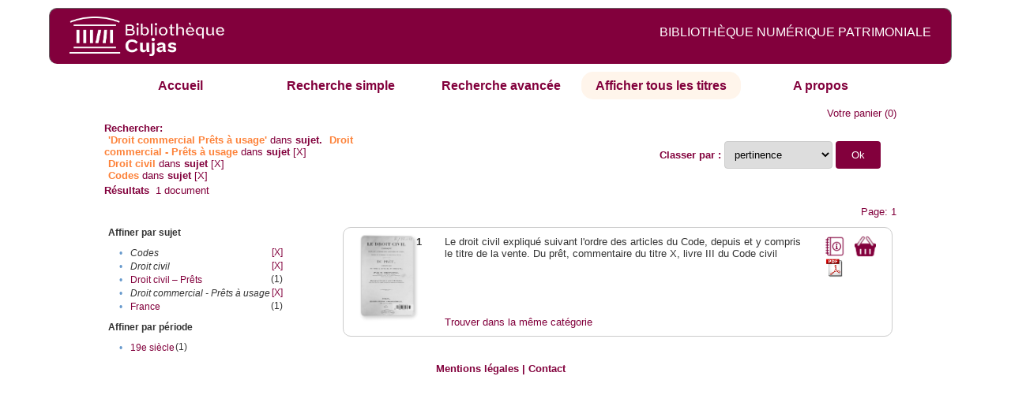

--- FILE ---
content_type: text/html;charset=UTF-8
request_url: http://cujas-num.univ-paris1.fr/cujasdl/search?subject=Droit%20commercial%20%E2%80%93%20Pr%C3%AAts%20%C3%A0%20usage;subject-join=exact;smode=browse;rmode=none;brand=cujasbrand;f3-subject=Droit%20commercial%20-%20Pr%C3%AAts%20%C3%A0%20usage;f4-subject=Droit%20civil;f5-subject=Codes
body_size: 4414
content:

<!DOCTYPE html
  PUBLIC "-//W3C//DTD XHTML 1.0 Transitional//EN" "http://www.w3.org/TR/xhtml1/DTD/xhtml1-transitional.dtd">
<html xmlns="http://www.w3.org/1999/xhtml" xml:lang="en" lang="en"><head><meta http-equiv="Content-Type" content="text/html; charset=UTF-8; charset=UTF-8" /><title>Affichage de tous les ressources</title><link rel="stylesheet" href="css/default/results.css" type="text/css" /><link rel="stylesheet" href="css/default/cujas.css" type="text/css" /><meta name="DC.Title" content="les sciences juridiques,les sciences humaines, sociales et religieuses" /><META NAME="DC.DESCRIPTION" CONTENT=" L.HISTOIRE DU DROIT, LA SOCIOLOGIE DU DROIT, LE TRAVAIL LEGISLATIF ET L.ACTION     RELIGIEUSE. POUR CE GRAND JURISTE, AU SAVOIR ENCYCLOPEDIQUE, PEDAGOGUE, DIALECTICIEN ET INVENTEUR D.UN NOUVEL ART LEGISLATIF,    LE DROIT, PHENOMENE HUMAIN, SOCIAL ET CULTUREL, EXIGE UNE APPROCHE PLURIDISCIPLINAIRE SOLLICITANT AU DELA DES SCIENCES PROPREMENT     JURIDIQUES . DROIT POSITIF ET LEGISLATION . LES SCIENCES COLLATERALES. D.UNE PART IL S.AGIT DES DISCIPLINES ANCIENNES     DE L.HISTOIRE DU DROIT ET DU DROIT COMPARE. DE L.AUTRE IL S.AGIT DES DISCIPLINES NOUVELLES DE LA SOCIOLOGIE JURIDIQUE,     DE L.ETHNOLOGIE JURIDIQUE, DE LA PSYCHOLOGIE JURIDIQUE,     DE LA LINGUISTIQUE JURIDIQUE, DE L.ANALYSE ECONOMIQUE DU DROIT,     DE L.INFORMATIQUE JURIDIQUE."></META><script src="script/yui/yahoo-dom-event.js" type="text/javascript"></script><script src="script/yui/connection-min.js" type="text/javascript"></script><script language="JavaScript" src="script/yui/js/event-min.js"></script><script language="JavaScript" src="script/yui/js/dom-min.js"></script><script language="JavaScript" src="script/yui/js/animation-min.js"></script><script language="JavaScript" src="script/yui/js/dragdrop-min.js"></script><script language="JavaScript" src="script/yui/js/dom-min.js"></script><script language="JavaScript" src="script/yui/js/container-min.js"></script><link type="text/css" rel="stylesheet" href="css/default/noticecss/container.css" /><link type="text/css" rel="stylesheet" href="css/default/noticecss/fonts-min.css" /><link type="text/css" rel="stylesheet" href="css/default/noticecss/reset-min.css" /><style type="text/css">
               
               #content{
               background:#f8f8f8;
               color:#333;
               padding:2em;
               margin:0;				
               }
               #anchorElement{
               margin:50px 200px;
               width:15em;
               height:5em;
               background:#ccc;
               clear:both;
               }
               pre{clear:both;margin:.5em;}
               code{
               font-size:.8em;
               }
               code strong{
               font-weight:bold;
               background:#ffc;
               }			
               .panel .hd {
               padding:4px 20px 4px 4px;
               }
               .panel{
               width:400px;
               }
               p,li{
               padding:0 0 .2em 0;
               line-height:1.3em;
               }
               h2{
               margin:1em 0;
               font-size:1.4em;
               font-weight:normal;
               color:#060;
               }
               h1{
               margin:0 0 1em 0;
               font-size:2em;
               font-weight:normal;
               color:#030;
               }
               #ad{
               margin:.5em 0;
               border:1px solid #999;
               border-left:none;
               border-right:none;
               padding:.5em;
               }
               ul{
               margin:1em;
               list-style:square;
               }
               p a,li a{color:#369;}
               .panel .hd {
               background-color: #82003c;}
            </style></head><body><div class="header">
			<a href="http://biu-cujas.univ-paris1.fr/">	<img src="icons/default/cujas_logo_b.png" alt="Bibliothèque Inter Universitaire CUJAS" class="logo" />
		</a><span class="textHeader">BIBLIOTHÈQUE NUMÉRIQUE PATRIMONIALE  </span>			
	<br class="clear" />
		</div><div class="resultsHeader"><div class="forms1"><table><tr><td class="tab"><a href="search?smode=home">Accueil</a></td><td class="tab"><a href="search?smode=simple">Recherche simple</a></td><td class="tab"><a href="search?smode=advanced">Recherche avancée </a></td><td class="tab-select"><a href="search?sort=title&amp;smode=browse&amp;browse-all=yes">Afficher tous les titres</a></td><td class="tab"><a href="search?smode=about">A propos</a></td></tr></table></div><table><tr><td colspan="2" class="right"><a href="http://cujas-num.univ-paris1.fr/cujasdl/search?smode=showBag">Votre panier</a>
                  (<span id="bagCount">0</span>)               
</td></tr><tr><td><div class="query"><div class="label"><b>Rechercher:</b></div><div class="subQuery">
   
   
   
   
   
      <span class="subhit">'Droit commercial Prêts à usage'</span> dans <b> sujet.</b>
      
         
            <span class="subhit">Droit commercial - Prêts à usage</span>
          dans <b>sujet</b> <a href="http://cujas-num.univ-paris1.fr/cujasdl/search?subject=Droit commercial %E2%80%93 Pr%C3%AAts %C3%A0 usage;subject-join=exact;rmode=none;brand=cujasbrand;f4-subject=Droit civil;f5-subject=Codes">[X]</a><br />
         
            <span class="subhit">Droit civil</span>
          dans <b>sujet</b> <a href="http://cujas-num.univ-paris1.fr/cujasdl/search?subject=Droit commercial %E2%80%93 Pr%C3%AAts %C3%A0 usage;subject-join=exact;rmode=none;brand=cujasbrand;f3-subject=Droit commercial - Pr%C3%AAts %C3%A0 usage;f5-subject=Codes">[X]</a><br />
         
            <span class="subhit">Codes</span>
          dans <b>sujet</b> <a href="http://cujas-num.univ-paris1.fr/cujasdl/search?subject=Droit commercial %E2%80%93 Pr%C3%AAts %C3%A0 usage;subject-join=exact;rmode=none;brand=cujasbrand;f3-subject=Droit commercial - Pr%C3%AAts %C3%A0 usage;f4-subject=Droit civil">[X]</a><br />
      
   
</div></div></td><td class="right"><form method="get" action="http://cujas-num.univ-paris1.fr/cujasdl/search"><b>Classer par : </b><select size="1" name="sort" class="select_sort_options" onchange="this.form.submit()"><option value="" selected="selected">pertinence</option><option value="title">titre</option><option value="creator">auteur</option><option value="year">année ascendant</option><option value="reverse-year">année desc</option></select><input type="hidden" name="subject" value="Droit commercial – Prêts à usage" /><input type="hidden" name="subject-join" value="exact" /><input type="hidden" name="smode" value="browse" /><input type="hidden" name="rmode" value="none" /><input type="hidden" name="brand" value="cujasbrand" /><input type="hidden" name="f3-subject" value="Droit commercial - Prêts à usage" /><input type="hidden" name="f4-subject" value="Droit civil" /><input type="hidden" name="f5-subject" value="Codes" /> <input type="submit" value="Ok" /></form></td></tr><tr><td><b>Résultats</b> 
               <span id="itemCount">1</span> document</td></tr><tr><td></td><td class="right">Page: 1</td></tr></table></div><div class="results"><table><tr><td class="facet"><div class="facet"><div class="facetName">Affiner par sujet</div><div class="facetGroup"><table><tr><td class="col1">•</td><td class="col2"><i>Codes</i></td><td class="col3"><a href="search?subject=Droit commercial %E2%80%93 Pr%C3%AAts %C3%A0 usage;subject-join=exact;smode=browse;rmode=none;brand=cujasbrand;f3-subject=Droit commercial - Pr%C3%AAts %C3%A0 usage;f4-subject=Droit civil">[X]</a></td></tr><tr><td class="col1">•</td><td class="col2"><i>Droit civil</i></td><td class="col3"><a href="search?subject=Droit commercial %E2%80%93 Pr%C3%AAts %C3%A0 usage;subject-join=exact;smode=browse;rmode=none;brand=cujasbrand;f3-subject=Droit commercial - Pr%C3%AAts %C3%A0 usage;f5-subject=Codes">[X]</a></td></tr><tr><td class="col1">•</td><td class="col2"><a href="search?subject=Droit commercial %E2%80%93 Pr%C3%AAts %C3%A0 usage;subject-join=exact;smode=browse;rmode=none;brand=cujasbrand;f3-subject=Droit commercial - Pr%C3%AAts %C3%A0 usage;f4-subject=Droit civil;f5-subject=Codes;f6-subject=Droit civil %E2%80%93 Pr%C3%AAts">Droit civil – Prêts</a></td><td class="col3">
                  (1)
               </td></tr><tr><td class="col1">•</td><td class="col2"><i>Droit commercial - Prêts à usage</i></td><td class="col3"><a href="search?subject=Droit commercial %E2%80%93 Pr%C3%AAts %C3%A0 usage;subject-join=exact;smode=browse;rmode=none;brand=cujasbrand;f4-subject=Droit civil;f5-subject=Codes">[X]</a></td></tr><tr><td class="col1">•</td><td class="col2"><a href="search?subject=Droit commercial %E2%80%93 Pr%C3%AAts %C3%A0 usage;subject-join=exact;smode=browse;rmode=none;brand=cujasbrand;f3-subject=Droit commercial - Pr%C3%AAts %C3%A0 usage;f4-subject=Droit civil;f5-subject=Codes;f6-subject=France">France</a></td><td class="col3">
                  (1)
               </td></tr></table></div></div><div class="facet"><div class="facetName">Affiner par période</div><div class="facetGroup"><table><tr><td class="col1">•</td><td class="col2"><a href="search?subject=Droit commercial %E2%80%93 Pr%C3%AAts %C3%A0 usage;subject-join=exact;smode=browse;rmode=none;brand=cujasbrand;f3-subject=Droit commercial - Pr%C3%AAts %C3%A0 usage;f4-subject=Droit civil;f5-subject=Codes;f6-temporal=19e si%C3%A8cle">19e siècle</a></td><td class="col3">
                  (1)
               </td></tr></table></div></div></td><td class="docHit"><div id="main_1" class="docHit"><table><tr><td class="col1"><a href="#" onClick="javascript:openviewer( '/book/app/resource/0605850716/#page/2/mode/2up'); " class="piwik_linki"><img src="http://cujasweb.univ-paris1.fr/book/images/0605850716/0605850716.png" onerror="this.onerror=null; this.src='http://cujas-num.univ-paris1.fr/cujasdl/icons/default//book_avatar_cujas.png';" class="book-cover" title="feuilleter ce livre ?" /></a></td><td class="col2"><b>1</b></td><td class="col3">Le droit civil expliqué suivant l'ordre des articles du Code, depuis et y compris le titre de la vente. Du prêt, commentaire du titre X, livre III du Code civil</td><td class="col4"><script type="text/javascript">

                     var panel_one_1;
                     YAHOO.example.panels = function(){
                     panel_one_1 = new YAHOO.widget.Panel("panel_one_1",
                     {
                     close:true,
                     visible:false,
                     constraintoviewport:true,
                     draggable:true,
                     fixedcenter:true,
                     
                     context:["c_1",'bl','tr']


                     }
                     );
                     panel_one_1.render();
                     };
                     YAHOO.util.Event.addListener(window,'load',YAHOO.example.panels);

                     

                     function openviewer(url){
                     //_paq.push([2, 1]);
                     window.open(url,"_blank");
                     return false;
                     }


                  </script><a href="javascript:panel_one_1.show()"><span id="c_1"><img src="http://cujas-num.univ-paris1.fr/cujasdl/icons/default/i_notice.png" class="typeIcon" alt="Notice" title="Notice bibliographique" /></span></a><a class="piwik_download" href="/ark:/45829/pdf0605850716"><span class="typeIcon"><img src="http://cujas-num.univ-paris1.fr/cujasdl/icons/default/i_pdf.gif" class="typeIcon" title="Télécharger le document" /></span></a></td><td class="col5"><span><a href="javascript:alert('Pour utiliser le pannier vous devez activez les cookies. (To use the bag, you must enable cookies in your web browser.)')"><img src="http://cujas-num.univ-paris1.fr/cujasdl/icons/default/basket.png" class="typeIcon" title="Mettre dans le panier !" /></a></span></td></tr><div id="panel_one_1" class="notice"><div class="hd">Le droit civil expliqué suivant l'ordre des articles du Code, depuis et y compris ...</div><div class="bd"><ul class="noticedesc"><li><span class="bold">Identifiant :  </span>http://cujas-num.univ-paris1.fr/ark:/45829/pdf0605850716</li><li><span class="bold">Sujets :  </span><a href="http://cujas-num.univ-paris1.fr/cujasdl/search?subject=Droit civil;subject-join=exact;smode=browse;rmode=none;style=;brand=cujasbrand">Droit civil</a> | <a href="http://cujas-num.univ-paris1.fr/cujasdl/search?subject=Droit civil %E2%80%93 Pr%C3%AAts;subject-join=exact;smode=browse;rmode=none;style=;brand=cujasbrand">Droit civil – Prêts</a> | <a href="http://cujas-num.univ-paris1.fr/cujasdl/search?subject=Droit commercial - Pr%C3%AAts %C3%A0 usage;subject-join=exact;smode=browse;rmode=none;style=;brand=cujasbrand"><span class="hit">Droit</span> <span class="hit">commercial</span> - <span class="hit">Prêts</span> <span class="hit">à</span> <span class="hit">usage</span></a> | <a href="http://cujas-num.univ-paris1.fr/cujasdl/search?subject=Codes;subject-join=exact;smode=browse;rmode=none;style=;brand=cujasbrand">Codes</a> | <a href="http://cujas-num.univ-paris1.fr/cujasdl/search?subject=France;subject-join=exact;smode=browse;rmode=none;style=;brand=cujasbrand">France</a></li><li><span class="bold">Auteur :  </span>Troplong, Raymond Théodore</li><li><span class="bold">Couverture chronologique  : </span>19e siècle</li><li><span class="bold">Editeur :  </span>C. Hingray (Paris)</li><li><span class="bold">Date : </span>1845</li><li><span class="bold">Type : </span>Text</li><li><span class="bold">Type : </span>monographie imprimée</li><li><span class="bold">Description :  </span>Cujas. 87.038</li><li><span class="bold">Description :  </span>Document numérisé par la Bibl. Interuniversitaire Cujas</li><li><span class="bold">Description :  </span>impression normale</li><li><span class="bold">langue : </span>fra</li></ul></div><div class="ft"><a href="#" onclick="panel_one_1.hide();return false"><span class="typeIcon1"><img src="http://cujas-num.univ-paris1.fr/cujasdl/icons/default/i_close.gif" class="typeIcon" /></span></a></div></div><tr></tr><tr><td class="col1"> </td><td class="col2"> </td><td class="col3" colspan="2"><script type="text/javascript">
                     getMoreLike_1 = function() {
                     var span = YAHOO.util.Dom.get('moreLike_1');
                     span.innerHTML = "";
                     YAHOO.util.Connect.asyncRequest('GET', 
                     'search?smode=moreLike;docsPerPage=5;identifier=pdf0605850716',
                     { success: function(o) { span.innerHTML = o.responseText; },
                     failure: function(o) { span.innerHTML = "Echec !" } 
                     }, null);
                     };
                  </script><span id="moreLike_1"><a href="javascript:getMoreLike_1()">Trouver dans la même catégorie</a></span></td></tr></table></div></td></tr></table></div><div class="footer">
			<div id="footmenu">				
			
				<a href="https://biu-cujas.univ-paris1.fr/mention-legale/">
					Mentions légales</a>
				|
				<a href="mailto:cujasres@univ-paris1.fr">
					Contact</a>
				
			<!--	|<a href="oai?verb=ListRecords&amp;metadataPrefix=oai_dc">oai</a>
				|<a href="oai?verb=GetRecord&amp;metadataPrefix=oai_dc&amp;identifier=pdf.0600460613">getrec</a>-->
				
			</div>
		</div><script type="text/javascript">
  var _paq = _paq || [];
  _paq.push(["setDomains", ["*.cujasweb.univ-paris1.fr","*. cujas-num.univ-paris1.fr","*.cujasweb.univ-paris1.fr/book"]]);
  _paq.push(['trackPageView']);
  _paq.push(['enableLinkTracking']);
  (function() {
    var u=(("https:" == document.location.protocol) ? "https" : "http")
    +"://bcujas-pwstats.univ-paris1.fr/pw_stat/";
    _paq.push(["setTrackerUrl", u+"piwik.php"]);
    _paq.push(["setSiteId", "5"]);
    var d=document, g=d.createElement("script"), s=d.getElementsByTagName("script")[0];
    g.type="text/javascript";
    g.defer=true; g.async=true; g.src=u+"piwik.js"; s.parentNode.insertBefore(g,s);
  })();
</script></body></html>